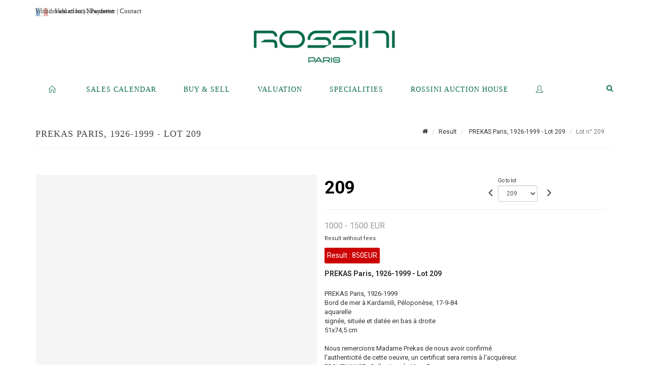

--- FILE ---
content_type: text/html;charset=UTF-8
request_url: https://www.rossini.fr/en/lot/103855/11645065
body_size: 76435
content:
<!doctype html>
<html lang="en" class="no-js">
<head>
    <meta http-equiv="Content-Type" content="text/html; charset=UTF-8">
    <meta http-equiv="X-UA-Compatible" content="IE=edge,chrome=1">
    <title> PREKAS Paris, 1926-1999 - Lot 209 </title>
    
    
        



    

     
         
         <meta property="og:title" content="PREKAS Paris, 1926-1999 - Lot 209">
     
    
        <meta name="description" content="Toutes les informations sur le lot PREKAS Paris, 1926-1999
Bord de mer à Kardamili,... - Lot 209 - Rossini"/>
		<meta property="og:description" content="Toutes les informations sur le lot PREKAS Paris, 1926-1999
Bord de mer à Kardamili,... - Lot 209 - Rossini">
    
	
		<meta name="keywords" content="">
	




<meta name="language" content="fr">


<!-- HREF LANG -->


	
		<link rel="alternate" hreflang="en"
			  href="https://www.rossini.fr/en/lot/103855/11645065" />

	
		<link rel="canonical" href="https://www.rossini.fr/lot/103855/11645065" />
	
		<link rel="alternate" hreflang="fr"
			  href="https://www.rossini.fr/lot/103855/11645065" />




<meta name="viewport" content="width=device-width, initial-scale=1, maximum-scale=1"/>
<meta name="author" content="Rossini">
<meta name="identifier-url" content="">
<meta name="layout" content="main"/>
<meta property="og:site_name" content="Rossini">
<meta property="og:locale" content="en">
<meta property="og:url" content="https://www.rossini.fr/en/lot/103855/11645065"/>
<meta property="og:image" content="https://medias-static-sitescp.zonesecure.org/sitegenerique/62/logos/logo-0820250915131855.png"/>
<link rel="shortcut icon" href="https://medias-static-sitescp.zonesecure.org/sitegenerique/62/logos/logo-09-_1_20260107154903.ico" type="image/x-icon">
<link rel="icon" href="https://medias-static-sitescp.zonesecure.org/sitegenerique/62/logos/logo-09-_1_20260107154903.ico" />

<!-- GoogleFonts    ============================================= -->
<link href="https://fonts.googleapis.com/css?family=Roboto:" rel="stylesheet"><link href="https://fonts.googleapis.com/css?family=Roboto:700" rel="stylesheet">
<!-- Stylesheets    ============================================= -->

<link rel="stylesheet" href="/assets/bootstrap-2702cc3efe0973add8272e0853ab03a3.css"/>
<link rel="stylesheet" href="/assets/font-awesome/css/font-awesome.min-84f0e98c247f3592f710ccde278d799c.css"/>
<link rel="stylesheet" href="/assets/style-6f91c0476104ee16f6fea9387a0decc9.css"/>
<link rel="stylesheet" href="/assets/font-icons-2145a7dee7ed7e44ae2f1897272842b8.css"/>
<link rel="stylesheet" href="/assets/icomoon-36189714d365d3d2ad41c87302fc4927.css"/>
<link rel="stylesheet" href="/assets/animate-ca9c031f7663c9e52b815d368f541c0e.css"/>
<link rel="stylesheet" href="/assets/magnific-popup-bd76b2742b05e58017f0fe452a612c2c.css"/>
<link rel="stylesheet" href="/assets/responsive-8fa874eb92fb7932dfb539001ee06bdd.css"/>


<!-- REVOLUTION SLIDER	============================================= -->
<link rel="stylesheet" href="https://cdn.drouot.com/assets?name=revolution_slider/css/layers.css">
<link rel="stylesheet" href="https://cdn.drouot.com/assets?name=revolution_slider/css/settings.css">
<link rel="stylesheet" href="https://cdn.drouot.com/assets?name=revolution_slider/css/navigation.css">


<link rel="stylesheet" href="/assets/jquery_toast/jquery.toast-45c7a0d117e54c9e9a29b32ba06784a8.css"/>
<link rel="stylesheet" href="/assets/cp-088cf35f8f3474c63d77b7860a79b0ee.css"/>
<script type="text/javascript" src="https://cdn.drouot.com/assets?name=cpg/jquery-743584baf8fc09dcd82ba03b2c8d990e.js"></script>

<!--[if lt IE 9]>
    <script src="http://css3-mediaqueries-js.googlecode.com/svn/trunk/css3-mediaqueries.js"></script>
<![endif]-->

<!-- CAROUSEL	============================================= -->
<script type="text/javascript" src="/assets/include/carousel-plugin/owl.carousel.min-58f126a356f7a1eb5ef4de741979f957.js" ></script>

<style type="text/css">
.openseadragon { background-color: #ffffff; border: 1px solid #ffffff; color: #333333; height: 600px; width: 400px; }
/* ******************************** GENERAL OPTIONS ******************************** */
.cpgen-container{
width:100%;margin-left:auto;margin-right:auto;padding-left : 0px ; padding-top : 0px ;padding-right : 0px ; padding-bottom : 0px ;}

/* ******************************** TYPOGRAPHY ******************************** */

    /*  BODY ============== */
    body {color : #333333;text-transform: none;font-family: Roboto, Arial, Helvetica, sans-serif ;/*font-style : ;font-weight : ;*/font-size : 14px;letter-spacing : 0px;}
    body a:link {color : #333333;}
    body a:visited {color : #333333;}
    body a:hover {color : #333333;}

    /*  NAV ============== */
    nav {color : #05694B;text-transform: uppercase;font-family: Georgia, serif, Arial, Helvetica, sans-serif ;/*font-style : ;font-weight : ;*/font-size : 14px;letter-spacing : 0px;}
    nav a:link {color : #05694B;}
    nav a:visited {color : #05694B;}
    nav a:hover {color : #000000;}

    /*  FOOTER ============== */
    footer {color : #ffffff;text-transform: none;font-family: Roboto, Arial, Helvetica, sans-serif ;/*font-style : ;font-weight : ;*/font-size : 14px;letter-spacing : 0px;}
    footer a:link {color : #ffffff;}
    footer a:visited {color : #ffffff;}
    footer a:hover {color : #ffffff;}

    /*  H1 ============== */
    h1 {color : #05694B;text-transform: uppercase;font-family: Georgia, serif, Arial, Helvetica, sans-serif ;/*font-style : ;font-weight : ;*/font-size : 23px;letter-spacing : 0px;}
    h1 a:link {color : #05694B;}
    h1 a:visited {color : #05694B;}
    h1 a:hover {color : #05694B;}

    /*  H2 ============== */
    h2 {color : #05694B;text-transform: none;font-family: Roboto, Arial, Helvetica, sans-serif ;/*font-style : ;font-weight : ;*/font-size : 15px;letter-spacing : 0px;}
    h2 a:link {color : #05694B;}
    h2 a:visited {color : #05694B;}
    h2 a:hover {color : #05694B;}

    /*  H3 ============== */
    h3 {color : #05694B;text-transform: none;font-family: Roboto, Arial, Helvetica, sans-serif ;/*font-style : ;font-weight : ;*/font-size : 16px;letter-spacing : 0px;}
    h3 a:link {color : #05694B;}
    h3 a:visited {color : #05694B;}
    h3 a:hover {color : #05694B;}

    /*  H4 ============== */
    h4 {color : #05694B;text-transform: none;font-family: Roboto, Arial, Helvetica, sans-serif ;/*font-style : ;font-weight : ;*/font-size : 15px;letter-spacing : 0px;}
    h4 a:link {color : #05694B;}
    h4 a:visited {color : #05694B;}
    h4 a:hover {color : #05694B;}

    /*  H5 ============== */
    h5 {color : #05694B;text-transform: none;font-family: Roboto, Arial, Helvetica, sans-serif ;/*font-style : ;font-weight : ;*/font-size : 14px;letter-spacing : 0px;}
    h5 a:link {color : #05694B;}
    h5 a:visited {color : #05694B;}
    h5 a:hover {color : #05694B;}

    /*  H6 ============== */
    h6 {color : #05694B;text-transform: none;font-family: Roboto, Arial, Helvetica, sans-serif ;/*font-style : ;font-weight : ;*/font-size : 14px;letter-spacing : 0px;}
    h6 a:link {color : #05694B;}
    h6 a:visited {color : #05694B;}
    h6 a:hover {color : #05694B;}


/* ******************************** LOGO ******************************** */
#cpgenlogo{margin-left : px ;margin-top : px ;margin-right : px ;margin-bottom : px ; float: left;}

/* ******************************** HEADER ******************************** */

.cpgen-header {padding-left : 0px ;padding-top : 0px ;
padding-right : 0px ;padding-bottom : 20px ;margin-left : 0px ;margin-top : 0px ;margin-right : 0px ;margin-bottom : 0px ;background-color : #ffffff ;border-top: 0px solid #ffffff;border-bottom: 0px solid #ffffff;}


/* ******************************** MENU ******************************** */
#cpgen-menu {background-color : #ffffff;}
#header.sticky-header #primary-menu ul li {padding-left : 0px ;padding-top : 0px ;padding-right : 0px ;padding-bottom : 20px;}
#cpgen-menu li:hover{background:#ffffff;}
#primary-menu {font-weight: normal !important;background-color : #ffffff;float:left;}
#header.sticky-header:not(.static-sticky) #primary-menu > ul > li > a {line-height:40px;}
#header.sticky-header #header-wrap{height: 40px;background-color : #ffffff;color : #477380 ;}
#header.sticky-header #header-wrap img{max-height:40px;}
#primary-menu , #primary-menu.style-2 {height: 40px;}
#primary-menu.style-2 > div > ul > li > a{height: 40px;}
.device-sm #header.sticky-style-2 #header-wrap, .device-xs #header.sticky-style-2 #header-wrap, .device-xxs #header.sticky-style-2 #header-wrap{background-color : #ffffff;}
#header.sticky-style-2 #header-wrap, #header.sticky-style-3 #header-wrap, #primary-menu.style-2 > div > ul > li > a {height:40px;line-height:40px}
#primary-menu.style-2 ul ul, #primary-menu.style-2 ul li .mega-menu-content{top:40px}

#primary-menu-trigger {background-color:#ffffff !important;}
#primary-menu-trigger .icon-reorder{color:#05694B !important;}
#header.transparent-header.full-header #primary-menu > ul { border-right-color: rgba(0,0,0,0.1); }
#primary-menu ul {list-style: none;	height:40px;	margin: 0;}
#primary-menu > ul {float: left; }
#primary-menu ul li.mega-menu { position: inherit; }
#primary-menu ul li:first-child { margin-left: 0; }
#primary-menu ul li a {padding-left : 26px ;padding-top : 3px ;padding-right : 26px;padding-bottom : 3px ; height: 40px;line-height: 40px;}
#primary-menu ul li .mega-menu-content {background-color: #ffffff;	border-top: 2px solid #ffffff;}
#primary-menu ul ul{background-color: #ffffff; width:250px;display: none;}
#primary-menu ul ul a {	color: #05694B !important;}
#primary-menu ul ul li:hover > a {background-color: #ffffff !important;color: #05694B!important;}
#primary-menu .dropdown hr{color : #ffffff;}
#primary-menu .container #top-search form input{color: #05694B!important;}
#primary-menu .container #top-search form input::placeholder {color:#05694B!important;}

/* ******************************** BACKGROUND ******************************** */
body{background-color:#ffffff;background-image: ;background-repeat: ;}


/* ******************************** FOOTER ******************************** */
#footer{padding-left : 0px ;padding-top : 35px ;padding-right : 0px ;padding-bottom : 0px ;margin-left : 0px ;margin-top : 0px ;margin-right : 0px ;margin-bottom : 0px ;border-top: 1px solid #05694B;border-bottom: 0px solid #05694B ;background : #05694b;color : #ffffff ; }
#footer a{#ffffff ;}



/* ******************************** SOCIAL ******************************** */
.cpgen-header .cpgen-social {font-size:1000;color:#000000;}
.cpgen-footer .cpgen-social {font-size:10;color:#000000;}

#primary-menu ul li .mega-menu-content  {width: 100% !important; }
</style>
<link rel="stylesheet" href="https://medias-static-sitescp.zonesecure.org/sitegenerique/62/css/cssFile20260108100643.css" type="text/css" />

<script type="text/javascript" src="https://cdn.drouot.com/assets?name=cpg/cookiechoices-abc20e1381d834f5f6bf5378262b9b5c.js"></script>
<script>
    window.dataLayer = window.dataLayer || [];
    function gtag(){dataLayer.push(arguments);}

    gtag('consent', 'default', {
        'ad_storage': 'denied',
        'ad_user_data': 'denied',
        'ad_personalization': 'denied',
        'analytics_storage': 'denied'
    });
</script>

    <!-- Google tag (gtag.js) -->
        <script async src="https://www.googletagmanager.com/gtag/js?id=G-M2VJ74SB5S"></script>
        <script>
            if (!isTrackingActivated()) {
                window['ga-disable-G-M2VJ74SB5S'] = true;
            } else {
                gtag('js', new Date());
                gtag('config', 'G-M2VJ74SB5S');
                updateGtagConsent('granted');
            }
        </script>
    <!-- End Google tag (gtag.js) -->




    <link rel="stylesheet" href="https://cdnjs.cloudflare.com/ajax/libs/font-awesome/6.5.0/css/all.min.css">


    
    <script src="https://cdn.jsdelivr.net/npm/vanilla-lazyload@17.1.2/dist/lazyload.min.js"></script>

</head>
<body class="en">



<div class="cpgen-container">
    
    <div class="cpgen-header">
        
            <div id="top-bar">
    <div class="container clearfix">
        <div class="col_half nobottommargin flags">
            <div class="top-links">
                
    

    
        <a href="/lot/103855/11645065" class="languefr">
            <img src="/assets/flags/fr-bcf33ecee56e3e2424fa4daf4b1d2011.png" />
        </a>
    


                <a href="/en/online-valuation" target="_blank">Valuation</a> | <a href="/en/newsletter" target="_blank">Newsletter</a> | <a href="/en/find-us" target="_blank">Contact</a>
            </div>
        </div>

        <div class="col_half fright  nobottommargin social">
            <div id="top-social">
                <ul>
    

    

    

    

    

        

            <li><a target="_blank"
                   href="https://www.instagram.com/rossini_auction/?hl=fr"
                   class="si-instagram"><span class="ts-icon"><i class="icon-instagram"></i>
                </span><span class="ts-text">instagram</span></a></li>

        
    

    

    

    

        

            <li><a target="_blank"
                   href="https://www.facebook.com/RossiniMaisonDeVentesAuxEncheres/"
                   class="si-facebook"><span class="ts-icon"><i class="icon-facebook"></i>
                </span><span class="ts-text">facebook</span></a></li>

        
    

    

    

</ul>
            </div>
        </div>
    </div>
</div>
<header id="header" class="header6 sticky-style-2">
    <div class="container clearfix">
        <div id="primary-menu-trigger"><i class="icon-reorder"></i></div>
        <div id="cpgenlogo">
            <!-- Logo  ============================================= -->
            <div id="logo">
                <a href="/en/home"
                   class="standard-logo"
                   data-dark-logo="https://medias-static-sitescp.zonesecure.org/sitegenerique/62/logos/logo-0820250915131855.png">
                    <img style=""
                         src="https://medias-static-sitescp.zonesecure.org/sitegenerique/62/logos/logo-0820250915131855.png"
                         alt="Rossini">
                </a>
                <a href="/en/home"
                   class="retina-logo"
                   data-dark-logo="https://medias-static-sitescp.zonesecure.org/sitegenerique/62/logos/logo-0820250915131855.png"><img src="https://medias-static-sitescp.zonesecure.org/sitegenerique/62/logos/logo-0820250915131855.png" alt="Rossini"></a>
            </div>
            <!-- #logo end -->
        </div>
        <div class="texteHeader">
            <a href="/en/withdraw-an-item" target="_blank">Withdrawal of lots</a> | <a href="/en/online-payement" target="_blank">Payment</a>
        </div>
    </div>
    <div id="cpgen-menu">
        <div id="header-wrap"
             class="container">
            <nav id="primary-menu" class="style-2">
    <div class="container clearfix">
        <ul>

    <li>
        
            <a href="/en/home" >
                <div>
                    <i class='icon-line2-home'></i>
                </div>
            </a>
        
        
    </li>

    <li>
        
            <a href="#" >
                <div>
                    Sales calendar
                </div>
            </a>
        
        
            <ul>
                

    <li>
        
            <a href="/en/upcoming-sales" >
                <div>
                    Upcoming sales 
                </div>
            </a>
        
        
    </li>

    <li>
        
            <a href="/en/past-auctions" >
                <div>
                    Results
                </div>
            </a>
        
        
    </li>

            </ul>
        
    </li>

    <li>
        
            <a href="#" >
                <div>
                    Buy & Sell
                </div>
            </a>
        
        
            <ul>
                

    <li>
        
            <a href="/en/services" >
                <div>
                    Services
                </div>
            </a>
        
        
    </li>

    <li>
        
            <a href="/en/sell" >
                <div>
                    Selling at Rossini
                </div>
            </a>
        
        
    </li>

    <li>
        
            <a href="/en/online-payement" >
                <div>
                    Online payement
                </div>
            </a>
        
        
    </li>

    <li>
        
            <a href="/en/online-deposit" >
                <div>
                    Online deposit
                </div>
            </a>
        
        
    </li>

            </ul>
        
    </li>

    <li>
        
            <a href="#" >
                <div>
                    Valuation
                </div>
            </a>
        
        
            <ul>
                

    <li>
        
            <a href="/en/online-valuation" >
                <div>
                    Online Valuations
                </div>
            </a>
        
        
    </li>

    <li>
        
            <a href="#" >
                <div>
                    Valuations in regions
                </div>
            </a>
        
        
            <ul>
                

    <li>
        
            <a href="/en/valuation-auvergne-rhone-alpes" >
                <div>
                    Auvergne-Rhône-Alpes
                </div>
            </a>
        
        
    </li>

    <li>
        
            <a href="/en/valuation-bourgogne-franche-Comte" >
                <div>
                    Bourgogne-Franche-Comté
                </div>
            </a>
        
        
    </li>

    <li>
        
            <a href="/en/valuation-bretagne" >
                <div>
                    Bretagne
                </div>
            </a>
        
        
    </li>

    <li>
        
            <a href="/en/valuation-centre-val-de-loire" >
                <div>
                    Centre-Val de Loire
                </div>
            </a>
        
        
    </li>

    <li>
        
            <a href="/en/valuation-corse" >
                <div>
                    Corse
                </div>
            </a>
        
        
    </li>

    <li>
        
            <a href="/en/valuation-grand-est" >
                <div>
                    Grand Est
                </div>
            </a>
        
        
    </li>

    <li>
        
            <a href="/en/valuation-ile-de-france" >
                <div>
                    Île-de-France
                </div>
            </a>
        
        
    </li>

    <li>
        
            <a href="/en/valuation-normandie" >
                <div>
                    Normandie
                </div>
            </a>
        
        
    </li>

    <li>
        
            <a href="/en/valuation-nouvelle-aquitaine" >
                <div>
                    Nouvelle-Aquitaine
                </div>
            </a>
        
        
    </li>

    <li>
        
            <a href="/en/valuation-occitanie" >
                <div>
                    Occitanie
                </div>
            </a>
        
        
    </li>

    <li>
        
            <a href="/en/valuation-pays-de-la-loire" >
                <div>
                    Pays de la Loire
                </div>
            </a>
        
        
    </li>

    <li>
        
            <a href="/en/valuation-provence-cote-azur" >
                <div>
                    Provence-Alpes-Côte d'Azur
                </div>
            </a>
        
        
    </li>

    <li>
        
            <a href="/en/valuation-abroad" >
                <div>
                    Abroad
                </div>
            </a>
        
        
    </li>

            </ul>
        
    </li>

            </ul>
        
    </li>

    <li>
        
            <a href="/en/specialities" >
                <div>
                    Specialities
                </div>
            </a>
        
        
    </li>

    <li>
        
            <a href="#" >
                <div>
                    Rossini auction house
                </div>
            </a>
        
        
            <ul>
                

    <li>
        
            <a href="/en/about-us" >
                <div>
                    About us
                </div>
            </a>
        
        
    </li>

    <li>
        
            <a href="/en/team" >
                <div>
                    Rossini team
                </div>
            </a>
        
        
    </li>

    <li>
        
            <a href="/en/find-us" >
                <div>
                    Contact
                </div>
            </a>
        
        
    </li>

    <li>
        
            <a href="/en/sale-room" >
                <div>
                    Sales room
                </div>
            </a>
        
        
    </li>

    <li>
        
            <a href="/en/withdraw-an-item" >
                <div>
                    To withdraw an item
                </div>
            </a>
        
        
    </li>

    <li>
        
            <a href="/en/newsletter" >
                <div>
                    Newsletter
                </div>
            </a>
        
        
    </li>

    <li>
        
            <a href="/en.news" >
                <div>
                    Our news 
                </div>
            </a>
        
        
    </li>

            </ul>
        
    </li>

    <li>
        
            <a href="https://int.rossini.fr/membre/login" target='_blank'>
                <div>
                    <i class='icon-line2-user'></i>
                </div>
            </a>
        
        
    </li>
</ul>
            
<div id="top-cart">
    <a href="#" id="top-cart-trigger">
        <i class="icon-legal"></i>
    </a>
    <div class="top-cart-content" id="top-cart-content">
        <div class="top-cart-title">
            <p>Absentee bids </p>
        </div>
        <div class="top-cart-items" id="top-cart-items">
            <template id="cart-item-list">
                <div class="top-cart-item clearfix">
                    <div class="top-cart-item-desc">
                        <a href="/null/null"></a>
                        <span class="top-cart-item-price"></span>
                        <span class="top-cart-item-price"></span>
                    </div>
                </div>
            </template>
        </div>
    </div>
</div><!-- #top-cart end -->

<script type="text/javascript">
    function getQueryVariable(variable) {
        let query = window.location.search.substring(1);
        let vars = query.split('&');
        for (let i = 0; i < vars.length; i++) {
            let pair = vars[i].split("=");
            if (pair[0] === variable) {return pair[1];}
        }
        return false;
    }
    $(document).ready(function() {
        panierSize = 0;
        if (window.localStorage.getItem("panier") !== null && window.localStorage.getItem("panier") !== '') {
            panier = getPanier();
            panierSize = Object.keys(panier.lots).length;
        }
        if (window.location.search.indexOf("okLots") !== -1) {
            let lotIds = getQueryVariable("okLots").split(",");
            for (let i in lotIds) {
                deleteOrdre(lotIds[i]);
            }
            panierSize = Object.keys(panier.lots).length;
        }
        if (panierSize > 0) {
            $.toast({
                icon: 'info',
                text : "<p class=''>Don't forget to definitively validate your absentee bids in your <a href='/ordre'>cart</a>.</p>",
                allowToastClose: true,
                showHideTransition : 'slide',  // It can be plain, fade or slide
                hideAfter : false,             // `false` to make it sticky or time in miliseconds to hide after
                stack : 2,                     // `false` to show one stack at a time count showing the number of toasts that can be shown at once
                textAlign : 'left',            // Alignment of text i.e. left, right, center
                position : 'top-right'       // bottom-left or bottom-right or bottom-center or top-left or top-right or top-center or mid-center or an object representing the left, right, top, bottom values to position the toast on page
            })
            Object.keys(panier.lots).forEach(function (lotId) {
                let t = document.querySelector('#cart-item-list');
                let a = t.content.querySelectorAll("a");
                a[0].textContent = "lot n° "+panier.lots[lotId].n;
                let s = t.content.querySelectorAll("span");
                s[0].textContent = panier.lots[lotId].d;
                if (panier.lots[lotId].m === -1) {
                    s[1].textContent = 'Phone bid';
                } else {
                    s[1].textContent = panier.lots[lotId].m + ' ' + panier.lots[lotId].c;
                }

                let x = document.getElementById("top-cart-items");
                let clone = document.importNode(t.content, true);
                x.appendChild(clone)
            })

            let panierSizeSpan = document.createElement("span");
            panierSizeSpan.textContent = window.panierSize.toString();
            document.getElementById("top-cart-trigger").appendChild(panierSizeSpan);

            let btnPanier = document.createElement("a");
            btnPanier.rel = "nofollow";
            btnPanier.className = "button button-3d button-small nomargin fright";
            btnPanier.textContent = 'Send absentee bid';
            btnPanier.href = '/null/null';
            let btnPanierDiv = document.createElement("div");
            btnPanierDiv.className = "top-cart-action clearfix";
            btnPanierDiv.appendChild(btnPanier);

            document.getElementById("top-cart-content").appendChild(btnPanierDiv);
        } else {
            let panierList = document.createElement("p");
            panierList.textContent = "Your absentee bids list is empty, browse the catalogs to add lots to your list.";
            document.getElementById("top-cart-items").appendChild(panierList);
        }

    });
</script>

            
                <div id="top-search">
                    <a href="#" id="top-search-trigger"><i class="icon-search3"></i><i class="icon-line-cross"></i></a>
                    <form action="/en/search" method="get">
                        <input type="text" name="query" class="form-control" value="" placeholder="Search an item, an artist">
                        <input type="submit" class="loupe" id="AccueilBtChercher" value="">
                    </form>
                </div>
            
    </div>
</nav>
        </div>
    </div>
</header>

        
    </div>

    <div class="container">
        
        
            <div class="clear"></div>

<div class="basic layoutsPage">
    <div class="layoutsExemple col-md-12">
        
<section id="page-title" class="page-title-mini page-title-nobg">
    <div class="clearfix">
        <h1>
            PREKAS Paris, 1926-1999 - Lot 209
        </h1>
        <ol class="breadcrumb">
            <li><a href='/'>
                <icon class='icon-home2'></icon>
            </a></li>
            <li><a href='/resultats'>Result</a>
            </li>
            <li><a href="/en/catalog/103855-vente-tableaux-et-sculptures-modernes-and-contemporains">
                PREKAS Paris, 1926-1999 - Lot 209
            </a></li>
            <li class="active">Lot n° 209&nbsp;</li>
        </ol>
    </div>
</section>
<section id="content">
    <div class="detailLot content-wrap Vente103855 Etude162 Etude2">
            <div class="single-product">
                <div class="product">
                    <div class="col-xs-12 col-md-6 product-img noPaddingLeft">
                        
                            
<script type="text/javascript" src="https://cdn.drouot.com/assets?name=openseadragon/openseadragon.min.js"></script>
<div class="col-xs-12 padding0">
    <div id="zoomImage" class="openseadragon">
        <div id="toolbarDiv"></div>
        
        <script type="text/javascript">
            var viewer = OpenSeadragon({
                        id:            "zoomImage",
                        prefixUrl:     "https://cdn.drouot.com/assets?name=openseadragon/images/",
                        showNavigator:  true,
                        toolbar:       "toolbarDiv",
                        nextButton:     "next",
                        previousButton: "previous",
                        autoHideControls: false,
                        maxZoomPixelRatio: 3,
                        minZoomPixelRatio: 0.5,
                        navigatorSizeRatio: 0.12,
                        controlsFadeDelay: 0,
                        controlsFadeLength: 500,
                        showReferenceStrip: false,
                        animationTime: 0.8,
                        imageSmoothingEnabled: true,
                    });
                    $(document).ready(function() {
//                        setTimeout( function(){
//                                   innerHTML2 = $(".intercom-launcher-discovery-frame").contents().find("html").html();
//                                   innerHTML = $('.intercom-launcher-frame').contents().find("html").html();
//                                   innerHTML3 = $("#intercom-frame").contents().find("html").html();
//                               }, 3000);
                        var tiles = [
                            
                            {
                                tileSource : {
                                    type: 'image',
                                    url:  'https://cdn.drouot.com/d/image/lot?size=fullHD&path=62/103855/209.jpg',
                                    crossOriginPolicy: 'Anonymous',
                                    ajaxWithCredentials: false,
                                },
                            },
                            
                        ];
                        var tile = 0;
                        var length = tiles.length - 2;
                        viewer.addTiledImage(tiles[0]); //init sur la première image
                        $(".thumbPreview").click(function() { //quand on clique ça change l'image
                            tile = parseInt($(this).data("thumb-index"));
                            viewer.close();
                            viewer.addTiledImage(tiles[parseInt($(this).data("thumb-index"))]);
                        });
                        var container = $('div.image-container');
                        $("#next").click(function() {
                            if (tile <= length) {
                                tile++;
                            } else {
                                tile = 0;
                            }
                            viewer.close();
                            viewer.addTiledImage(tiles[tile]);
                            scrollTo=$("#thumbImage-"+tile);
                            container.animate({
                                scrollTop: scrollTo.offset().top - container.offset().top + container.scrollTop()
                            })
                        });
                        $("#previous").click(function() {
                            if (tile === 0) {
                                tile = length + 1;
                            } else {
                                tile--;
                            }
                            viewer.close();
                            viewer.addTiledImage(tiles[tile]);
                            scrollTo=$("#thumbImage-"+tile);
                            container.animate({
                                scrollTop: scrollTo.offset().top - container.offset().top + container.scrollTop()
                            })
                        });
        });

    </script>
        <noscript>
            
                
                <img src="https://cdn.drouot.com/d/image/lot?size=phare&path=62/103855/209.jpg" alt="PREKAS Paris, 1926-1999
Bord de mer &agrave; Kardamili, P&eacute;lopon&egrave;se, 17-9-84
aquarelle
sign&eacute;e,..."/>
            
        </noscript>
    </div>
</div>

<div class="clear"></div>
<div class="col-xs-12 noPaddingLeft thumbBlocmaster">
    
</div>
                        
                    </div>

                    <div class="col-xs-12 col-md-6 product-desc">
                        <div class="fiche_numero_lot">
                            <span class="fiche_lot_label">Lot</span> <span class="fiche_lot_labelnum">n°</span> <span class="fiche_lot_num">209</span>
                        </div>
                        <div class="col-md-5 padding0 floatRight">
                            
<div class="lot_navigation">
    <div class="lot_prec_suiv">
        <span class="lot_precedent col-xs-1 padding0" onclick="javascript:jQuery('#preview-form').submit()">
            
                <form id="preview-form" method="post" action="/action/goToLot?id=11645064" style="display: inline-block;margin-top: 7px;">
                    <input type="hidden" name="cpId" value="62"/>
                    <input type="hidden" name="venteId" value="103855"/>
                    <input type="hidden" name="newLang" value="en"/>
                    <i class="icon-angle-left" style="font-size:24px;cursor:pointer;"></i>
                </form>
            
        </span>
        <span class="lot_combo col-xs-6 col-md-5 padding0 alignCenter">
            <span class="info_cache font10 alignCenter">Go to lot</span>
            <form id="combo-form" class="form-group"
                  action="/action/goToLot"
                  method="post"
                  style="display: inline-block;">
                <input type="hidden" name="cpId" value="62"/>
                <input type="hidden" name="venteId" value="103855"/>
                <input type="hidden" name="newLang" value="en"/>
                <select id="combo-num" class="form-control" name="id" style="height:32px; width:auto; font-size: 12px; min-width:75px; " onchange="this.form.submit()" >
<option value="11644850" >1</option>
<option value="11644851" >2</option>
<option value="11644852" >3</option>
<option value="11644853" >4</option>
<option value="11644854" >5</option>
<option value="11644855" >6</option>
<option value="11644856" >7</option>
<option value="11644857" >8</option>
<option value="11644858" >9</option>
<option value="11644859" >10</option>
<option value="11644860" >11</option>
<option value="11644861" >12</option>
<option value="11644862" >13</option>
<option value="11644863" >14</option>
<option value="11644864" >15</option>
<option value="11644865" >16</option>
<option value="11644866" >17</option>
<option value="11644867" >18</option>
<option value="11644868" >19</option>
<option value="11644869" >20</option>
<option value="11644870" >21</option>
<option value="11644871" >22</option>
<option value="11644872" >23</option>
<option value="11644873" >24</option>
<option value="11644874" >25</option>
<option value="11644875" >26</option>
<option value="11644876" >27</option>
<option value="11644877" >28</option>
<option value="11644878" >29</option>
<option value="11644880" >30-B</option>
<option value="11644879" >30</option>
<option value="11644881" >31</option>
<option value="11644882" >32</option>
<option value="11644883" >33</option>
<option value="11644884" >34</option>
<option value="11644885" >35</option>
<option value="11644886" >36</option>
<option value="11644887" >37</option>
<option value="11644888" >38</option>
<option value="11644889" >39</option>
<option value="11644890" >40</option>
<option value="11644891" >41</option>
<option value="11644892" >42</option>
<option value="11644893" >43</option>
<option value="11644894" >44</option>
<option value="11644895" >45</option>
<option value="11644896" >46</option>
<option value="11644897" >46-B</option>
<option value="11644898" >47</option>
<option value="11652875" >47-B</option>
<option value="11644899" >48</option>
<option value="11644900" >49</option>
<option value="11644901" >50</option>
<option value="11644902" >51</option>
<option value="11644903" >52</option>
<option value="11644904" >53</option>
<option value="11644905" >54</option>
<option value="11644906" >55</option>
<option value="11644907" >56</option>
<option value="11644908" >57</option>
<option value="11644909" >58</option>
<option value="11644910" >59</option>
<option value="11644911" >60</option>
<option value="11644912" >61</option>
<option value="11644913" >62</option>
<option value="11644914" >63</option>
<option value="11644915" >64</option>
<option value="11644916" >65</option>
<option value="11644917" >66</option>
<option value="11644918" >67</option>
<option value="11644920" >68</option>
<option value="11644921" >69</option>
<option value="11644922" >70</option>
<option value="11644923" >71</option>
<option value="11644924" >71-B</option>
<option value="11644925" >72</option>
<option value="11644926" >73</option>
<option value="11644927" >74</option>
<option value="11644928" >75</option>
<option value="11644929" >76</option>
<option value="11644930" >77</option>
<option value="11644931" >78</option>
<option value="11644932" >79</option>
<option value="11644933" >80</option>
<option value="11644934" >81</option>
<option value="11644935" >82</option>
<option value="11644936" >83</option>
<option value="11644937" >84</option>
<option value="11644938" >85</option>
<option value="11644939" >86</option>
<option value="11644940" >87</option>
<option value="11644941" >88</option>
<option value="11644942" >89</option>
<option value="11644943" >90</option>
<option value="11644944" >91</option>
<option value="11644945" >92</option>
<option value="11644946" >93</option>
<option value="11644947" >94</option>
<option value="11644948" >95</option>
<option value="11644949" >96</option>
<option value="11644950" >97</option>
<option value="11644951" >98</option>
<option value="11644952" >99</option>
<option value="11644953" >100</option>
<option value="11644954" >101</option>
<option value="11644955" >102</option>
<option value="11644956" >103</option>
<option value="11644957" >104</option>
<option value="11644958" >105</option>
<option value="11644959" >106</option>
<option value="11644960" >107</option>
<option value="11644961" >108</option>
<option value="11644962" >109</option>
<option value="11644963" >110</option>
<option value="11644964" >111</option>
<option value="11644965" >111-B</option>
<option value="11644966" >112</option>
<option value="11644967" >113</option>
<option value="11644968" >114</option>
<option value="11644969" >115</option>
<option value="11644970" >116</option>
<option value="11644971" >117</option>
<option value="11644972" >117-B</option>
<option value="11644973" >118</option>
<option value="11644974" >119</option>
<option value="11644975" >119-B</option>
<option value="11644977" >120-B</option>
<option value="11644976" >120</option>
<option value="11644978" >121</option>
<option value="11644979" >122</option>
<option value="11644980" >123</option>
<option value="11644981" >124</option>
<option value="11644982" >125</option>
<option value="11644983" >126</option>
<option value="11644984" >127</option>
<option value="11644985" >128</option>
<option value="11644986" >129</option>
<option value="11644987" >130</option>
<option value="11644988" >131</option>
<option value="11644989" >132</option>
<option value="11644990" >133</option>
<option value="11644991" >134</option>
<option value="11644992" >135</option>
<option value="11644993" >136</option>
<option value="11644994" >137</option>
<option value="11644995" >138</option>
<option value="11644996" >139</option>
<option value="11644997" >140</option>
<option value="11644998" >141</option>
<option value="11644999" >142</option>
<option value="11645000" >143</option>
<option value="11645001" >144</option>
<option value="11652876" >145-B</option>
<option value="11645002" >145</option>
<option value="11645003" >146</option>
<option value="11645004" >147</option>
<option value="11645005" >148</option>
<option value="11645006" >149</option>
<option value="11645007" >150</option>
<option value="11645008" >151</option>
<option value="11645009" >152</option>
<option value="11645010" >153</option>
<option value="11645011" >154</option>
<option value="11645012" >155</option>
<option value="11645013" >156</option>
<option value="11645014" >157</option>
<option value="11645015" >158</option>
<option value="11645016" >159</option>
<option value="11645017" >160</option>
<option value="11645018" >161</option>
<option value="11645019" >162</option>
<option value="11645020" >163</option>
<option value="11645021" >164</option>
<option value="11645022" >165</option>
<option value="11645023" >166</option>
<option value="11645024" >167</option>
<option value="11645025" >168</option>
<option value="11645026" >169</option>
<option value="11645027" >170</option>
<option value="11645028" >171</option>
<option value="11645029" >172</option>
<option value="11645030" >173</option>
<option value="11645031" >174</option>
<option value="11645032" >175</option>
<option value="11645033" >176</option>
<option value="11645034" >177</option>
<option value="11645035" >178</option>
<option value="11645036" >179</option>
<option value="11645037" >180</option>
<option value="11645038" >181</option>
<option value="11645039" >182</option>
<option value="11645040" >183</option>
<option value="11645041" >184</option>
<option value="11645042" >185</option>
<option value="11645043" >186</option>
<option value="11645044" >187</option>
<option value="11645045" >188</option>
<option value="11645046" >189</option>
<option value="11645047" >190</option>
<option value="11645048" >191</option>
<option value="11645049" >192</option>
<option value="11645050" >193</option>
<option value="11645051" >194</option>
<option value="11645052" >195</option>
<option value="11645053" >196</option>
<option value="11645054" >197</option>
<option value="11645055" >198</option>
<option value="11645056" >199</option>
<option value="11646341" >200</option>
<option value="11645057" >201</option>
<option value="11645058" >202</option>
<option value="11645059" >203</option>
<option value="11645060" >204</option>
<option value="11645061" >205</option>
<option value="11645062" >206</option>
<option value="11645063" >207</option>
<option value="11645064" >208</option>
<option value="11645065" selected="selected" >209</option>
<option value="11645066" >210</option>
<option value="11645067" >211</option>
<option value="11645068" >212</option>
<option value="11645069" >213</option>
<option value="11645070" >214</option>
<option value="11645071" >215</option>
<option value="11645072" >216</option>
<option value="11645073" >217</option>
<option value="11645074" >218</option>
<option value="11645075" >219</option>
<option value="11645076" >220</option>
<option value="11659776" >220-B</option>
<option value="11645077" >221</option>
<option value="11645078" >222</option>
<option value="11645079" >223</option>
<option value="11645080" >224</option>
<option value="11645081" >225</option>
<option value="11645082" >226</option>
<option value="11645083" >227</option>
<option value="11645084" >228</option>
<option value="11645085" >229</option>
<option value="11645086" >230</option>
<option value="11645087" >231</option>
<option value="11645088" >232</option>
<option value="11645089" >233</option>
<option value="11645090" >234</option>
<option value="11645091" >235</option>
<option value="11645092" >236</option>
<option value="11645093" >237</option>
<option value="11645094" >238</option>
<option value="11645095" >239</option>
<option value="11645096" >240</option>
<option value="11645097" >241</option>
<option value="11645098" >242</option>
<option value="11645099" >243</option>
<option value="11645100" >244</option>
<option value="11645101" >245</option>
<option value="11645102" >246</option>
<option value="11645103" >247</option>
<option value="11645104" >248</option>
<option value="11645105" >249</option>
<option value="11645106" >250</option>
<option value="11645107" >251</option>
<option value="11645108" >252</option>
<option value="11645109" >253</option>
<option value="11645110" >254</option>
<option value="11645111" >255</option>
<option value="11645112" >256</option>
<option value="11645113" >257</option>
<option value="11645114" >258</option>
<option value="11645115" >259</option>
<option value="11645116" >260</option>
<option value="11645117" >261</option>
<option value="11645118" >262</option>
<option value="11645119" >263</option>
<option value="11645120" >264</option>
<option value="11645121" >265</option>
<option value="11645122" >266</option>
<option value="11645123" >267</option>
<option value="11645124" >268</option>
<option value="11645125" >269</option>
<option value="11645126" >270</option>
<option value="11645127" >271</option>
<option value="11645128" >271-B</option>
<option value="11645129" >272</option>
<option value="11645130" >273</option>
<option value="11645131" >274</option>
<option value="11645132" >275</option>
<option value="11645133" >276</option>
<option value="11645134" >277</option>
<option value="11645135" >278</option>
<option value="11645136" >279</option>
<option value="11645137" >280</option>
<option value="11645138" >281</option>
<option value="11645139" >282</option>
<option value="11645140" >283</option>
<option value="11645141" >284</option>
<option value="11645142" >285</option>
<option value="11645143" >286</option>
<option value="11645144" >286-B</option>
<option value="11645145" >287</option>
</select>

            </form>
        </span>
        <span class="lot_suivant col-xs-1 noPaddingRight noPaddingLeft" onclick="javascript:jQuery('#next-form').submit()">
            
                <form id="next-form" method="post" action="/action/goToLot?id=11645066" style="display: inline-block; margin-top: 7px;">
                    <i class="icon-angle-right" style="font-size:24px;cursor: pointer;"></i>
                    <input type="hidden" name="cpId" value="62"/>
                    <input type="hidden" name="venteId" value="103855"/>
                    <input type="hidden" name="newLang" value="en"/>
                </form>
            
        </span>
    </div>
</div>
                        </div>

                        <div class="line"></div>
                        
                            <div class="estimLabelAff4">Estimation :</div>
                            <div class="estimAff4">
                                
                                    1000 - 1500
                                
                                EUR
                            </div>
                        

                        
                            
                                <div class="explicationResultats">
                                    Result without fees
                                </div>
                            
                            <div class="fiche_lot_resultat">
                                Result
                                : <nobr>850EUR</nobr></div>
                        
                        <div class="fiche_ordre_achat">
                            
                        </div>
                        

                        <div class="fiche_titre_lot">
                            PREKAS Paris, 1926-1999 - Lot 209
                        </div>

                        <div class="fiche_lot_description" id="lotDesc-11645065">PREKAS Paris, 1926-1999
Bord de mer à Kardamili, Péloponèse, 17-9-84
aquarelle
signée, située et datée en bas à droite
51x74,5 cm

Nous remercions Madame Prekas de nous avoir confirmé
l'authenticité de cette oeuvre, un certificat sera remis à l'acquéreur.
PROVENANCE : Collection de Mme F
 </div>
                        
                        <div id="description-modal" class="modal fade bs-example-modal-lg" tabindex="-1" role="dialog" aria-labelledby="description-modal">
    <div class="modal-dialog modal-lg" role="document">
        <div class="modal-content">
            <div class="modal-header">
                <button type="button" class="close" data-dismiss="modal" aria-hidden="true">&times;</button>
                <h4 class="modal-title">
                    Sale information - Vente Tableaux et Sculptures Modernes & Contemporains
                </h4>
            </div>

            <div class="modal-body">
                <div class="te">
                    <span style="font-size:14px;"><strong><u>Tableaux et sculptures XIXe, modernes et contemporains</u></strong></span><br /><br />Expositions publiques et vente<br />Salle des Ventes Rossini 7, rue Rossini 75009 Paris<br />Jeudi 13 février de 10h45 à 18h<br />Vendredi 14 février de 10h45 à 12h<br />Vente le vendredi 14 février 2019 à 14h30<br /><br />Téléphone durant les expositions <br />+33 (0)1 53 34 55 01<br /><br />Commissaire-priseur habilité<br />Pascale Marchandet<br /><br />Renseignements<br />Maude Laugeay<br />01 53 34 55 18 - maude.laugeay@rossini.fr<br /><br />Experts : <br />Michel et Raphaël Maket (Membres du SFEP), <br />17 avenue de Messine 75008 Paris<br />+33 (0)1 42 25 89 33 - info@maket-expert.com <br />www.maket-expert.com<br /> <p>Présentés par MME :</p>
<p>1,3,4,5,6,7,11,12,13,14,15,17,18,20,24,25,26,27,28,29,30,31,33,34,36,37,38,40,41,42,43,44,46,48,49,50,51,52,53,54,55,56,57,60,61,65,66,67,68,70,71,72,73,74,75,76,78,79,80,81,82,83,85,86,87,88,89,90,91,92,93,95,98,99,100,101,102,104,105,106,107,108,109,110,111B, 112</p>
<p>113, 114,115,116,117,117B,118, 119,119B, 120, 120B, 121,122,123,124,125,126,127,128,129,130,131,132,133,134,135,136,137,138,139,140,141,142,143,144,146,147,149,150,151,152,153,154,155,156,157,158,159,160,161,162,163,164,165,166,167,168,169,171,172,173,174,175,176,181,183,184,185,186,187,188,190,191,192,193,194,</p>
<p>195,196,197,198,199,202,203,209,210,218,221,222,223,224,225,241,245,246,247,248,249,250,251,253,254,255,256,257,258,262,263,267,268,269,270,271,272,278,279,283,284,285,287</p>
<p>Lots présentés par l’étude :</p>
<p>2,9,10,16,19,21,22,23,30B,32,35,39,45,46B,47,47B,58,59,62,63,64,69,71B,77,84,94,96,97,103,111,145,145B,148,170,177,178,179,180,189,200,201,204,205,206,207,208,211,212,213,214,215,216,217,219,220,220B, 226,227,228,229,230,231,232,233,234,235,236,237,238,239,240,242,243,244,252,259,260,261,264,265,266,271B,273,274,275,276,277,280,281,282,286,286B</p>Nous vous informons qu'en raison d'une augmentation de la tarification du Live de Drouot Digital, mis en place au 1 février 2020, les acheteurs qui remporteront des lots sur le live, devront s'acquitter de frais supplémentaires à hauteur d'1.5% HT soit 1.8% TTC en plus du prix d'adjudication et des frais acheteurs de 23% HT - 27.6 TTC.<br />Nous invitons les personnes qui ne souhaitent pas enchérir sur le live, à nous envoyer vos ordres d'achat ou demandes de ligne téléphonique qui ne seront pas surtaxés, avant vendredi 14 février à 12h.<br /><br />We inform you that due to an increase in the pricing of the Live of Drouot Digital, implemented on February 1st, 2020, buyers who will win lots on the live, will ask to pay an additional fee of 1.5 % HT or 1.8% TTC in addition to the hammer price and buyer fees of 23% HT - 27.6 TTC. We invite people who do not wish to bid on the live, to send us your absentee bid or telephone line requests which will not be surcharged, before friday 14th at 12 am.<br /><br />ROSSINI – MAISON DE VENTES AUX ENCHERES<br />7, rue Drouot – 75009 Paris<br />Tél : 01 53 34 55 00 - Fax : 01 42 47 10 26<br />contact@rossini.fr<br />www.rossini.fr
                </div>
            </div>

            <div class="modal-footer">
                <button type="button" class="btn btn-default" data-dismiss="modal">
                    Close
                </button>
            </div>
        </div>
    </div>
</div>
                        <div id="conditions-modal" class="modal fade bs-example-modal-lg" tabindex="-1" role="dialog" aria-labelledby="conditions-modal">
    <div class="modal-dialog modal-lg" role="document">
        <div class="modal-content">
            <div class="modal-header">
                <button type="button" class="close" data-dismiss="modal" aria-hidden="true">&times;</button>
                <h4 class="modal-title">
                    Sales conditions - Vente Tableaux et Sculptures Modernes & Contemporains
                </h4>
            </div>

            <div class="modal-body">
                <div class="te">
                    CONDITIONS DE VENTE<br /><br />La vente sera faite au comptant et conduite en Euros. Les frais attachés à la vente (hors magasinage et autres charges éventuelles) sont de 23 % Hors Taxes, soit 27,60 % TTC.<br />Nous vous informons qu'en raison d'une augmentation de la tarification du Live de Drouot Digital, mis en place au 1 février 2020, les acheteurs qui remporteront des lots sur le live, devront s'acquitter de frais supplémentaires à hauteur d'1.5% HT soit 1.8% TTC en plus du prix d'adjudication et des frais acheteurs de 23% HT - 27.6 TTC.<br />Nous invitons les personnes qui ne souhaitent pas enchérir sur le live, à nous envoyer vos ordres d'achat ou demandes de ligne téléphonique qui ne seront pas surtaxés, avant vendredi 14 février à 12h.<br /><br />1. GARANTIES<br />Les attributions notion d'époque ont été établies compte - tenu des connaissances scientifiques et artistiques à la date de la vente. Ces mentions sont garanties pour une durée de 5 ans à partir de la date d'adjudication. Le délai de prescription pour une action en responsabilité à l’encontre de la maison de vente aux enchères ROSSINI est de 5 ans. L'ordre du catalogue sera suivi. Une exposition préalable permettant aux acquéreurs de se rendre compte de l'état des biens mis en vente, il ne sera admis aucune réclamation une fois l'adjudication prononcée. Les reproductions au catalogue des oeuvres sont aussi fidèles que possible, une différence de coloris ou de tons est néanmoins possible. Les dimensions ne sont données qu'à titre indicatif. La maison de vente aux enchères ROSSINI est couverte par les assurances responsabilité professionnelle et représentation des fonds prescrites par la loi. Tous nos experts sont couverts par une assurance responsabilité professionnelle.<br /><br />2. ENCHERES<br />- Ordre d'achat: Si vous souhaitez faire une offre d'achat par écrit, vous pouvez utiliser le formulaire prévu à cet effet en fin de catalogue. Celle - ci doit nous parvenir au plus tard 24 heures avant la vente, accompagnée de vos coordonnées bancaires.<br />- Enchères par téléphone: Si vous souhaitez enchérir par téléphone, veuillez en faire la demande par écrit en utilisant le formulaire prévu à cet effet, accompagné de vos coordonnées bancaires et d'un seul numéro de téléphone ou nous pourrons vous joindre, au plus tard 2 jours avant la vente. La SVV Rossini décline sa responsabilité en cas où la communication téléphonique n'aurait pu être établie. Les personnes ayant demandé une ligne téléphonique et n'ayant pas pu être joint pendant la vente, se verront attribuer les lots à l'estimation basse.<br />En cas de double enchère reconnue effective par le Commissaire - Priseur, le lot sera remis en vente, tous les amateurs présents pouvant concourir à cette deuxième mise en adjudication.<br /><br />3. DÉFAUT DE PAIEMENT<br />En application de l'article L. 441- 6 du Code du Commerce, en cas de retard de paiement supérieur ou égal à 30 jours après la vente, des pénalités de retard égales à 11,37 % du montant de l'adjudication (charges et taxes comprises) seront demandées à l'acheteur. L'application de cette clause ne fait pas obstacle à l'allocation de dommages et intérêts et aux dépens de la procédure qui serait nécessaire, et ne préjuge pas de l'éventuelle mise en œuvre de la procédure de folle enchère.<br />Ces dommages ne seront en aucun cas inférieurs aux honoraires acheteurs et vendeurs qui auraient été facturés en cas de bonne résolution de la vente.<br /><br />4. FOLLE ENCHÈRE<br />Par dérogation de l'Art.14 de la loi du 10 juillet 2000: «À défaut de paiement par l'adjudicataire, après mise en demeure restée infructueuse, le bien est remis en vente à la demande du vendeur sur folle enchère de l'adjudicataire défaillant; si le vendeur ne formule pas cette demande dans un délai de deux mois à compter de l'adjudication, la vente est résolue de plein droit, sans préjudice de dommages et intérêts dus par l'adjudicataire défaillant».<br /><br /><br />5. RETRAIT DES ACHATS<br />Il est conseillé aux adjudicataires de procéder à l’enlèvement de leurs lots dans les meilleurs délais afin d'éviter les frais de magasinage qui sont à leur charge. Le magasinage n'entraîne pas la responsabilité de la S.V.V.Rossini ni de l'expert à quelque titre que ce soit. Frais de magasinage Salle ROSSINI: Tout achat de mobilier volumineux (+0,5m3) sera envoyé en garde-meuble dès 11 heures le lendemain de la vente à la charge de l'acheteur. Pour tous nos acquéreurs (acheteur présent le jour de la vente, acheteur en ligne et donneurs d’ordre) des frais de stockage seront dus à compter du 10ème jour après la vente (jours féries et week-ends non inclus).<br />Le montant est de 5 € par jour et par bordereau.<br />Les lots dépassant le montant de 10.000€ supporteront une participation complémentaire aux frais d’assurance et d’administration de 1% TTC de leur valeur en sus des frais de magasinage dus.<br />En cas de paiement par chèque, la délivrance des objets pourra être différée jusqu'à encaissement total.<br />En cas de paiement par chèque ou par virement, la délivrance des objets pourra être différée jusqu'à l'encaissement. En cas de paiement par carte la délivrance pourra être différée jusqu’à ce que le délai de rétractation soit purgé. Dès l'adjudication, l'objet sera sous l'entière responsabilité de l'adjudicataire. L'acquéreur sera lui-même chargé de faire assurer ses acquisitions, et la S.V.V.Rossini décline toute responsabilité quant aux dommages que l'objet pourrait encourir, et ceci dès l'adjudication prononcée. En cas de vente à l'Hôtel Drouot, les frais de magasinage sont à la charge de l'acquéreur.<br /><br />6. EXPÉDITION DES LOTS<br />Le transport est effectué sous l'entière responsabilité de l'acheteur.<br />Le choix du transporteur et l'organisation du transport appartiennent à l'acheteur. La S.V.V. Rossini peut fournir, de manière non contractuelle, les coordonnées de transporteurs.<br />Les lots ne seront remis aux transporteurs qu'après règlement de l'achat. La formalité de licence d'exportation peut requérir un délai de 4 à 5 mois.<br /><br /><br />TERMS OF SALES<br />Purchased lots will become available only after payment in-full has been made. The sale will be conducted in Euros. Purchasers will pay in addition to the hammer price, a buyer's premium of 23 % VAT excluded or 27.6 % VAT included. <br />We inform you that due to an increase in the pricing of the Live of Drouot Digital, implemented on February 1st, 2020, buyers who will win lots on the live, will ask to pay an additional fee of 1.5 % HT or 1.8% TTC in addition to the hammer price and buyer fees of 23% HT - 27.6 TTC. We invite people who do not wish to bid on the live, to send us your absentee bid or telephone line requests which will not be surcharged, before friday 14th at 12 am.<br /><br />GUARANTEES<br />The auctionneer is bound by the indications in the catalogue,modified only by announcements made at the time of the sale noted in the legal records there of. An exhibition prior to the sale permits buyers to establish the conditions of the works offered for sale and no claims will be accepted after the hammer has fallen. Some difference may appear between the original work and its illustration, there will be no claims in such matter. The measurements are given only as an indication.<br /><br />BIDS<br />Should the auctionneer recognise two simultaneous bids on lot, the lot will be put up for sale again and all those present in the saleroom may participate in this second opportunity to bid.<br /><br />ABSENTEE BIDS<br />If you wish to make a bid in writing, you should use the form included in this catalogue, accompanied by your bank references, to be received by us no later than two days before the sale.<br /><br />TELEPHONE BIDS<br />If you wish to bid by telephone, please make your request tobe called in writing, accompagnied by your bank references, to be received by us no later than two days before the sale.<br /><br />COLLECTION OF PURCHASES<br />Buyers are advised to collect successfull lots as soon as possible to avoid handling and storage costs which may be incurred at their expense. S.V.V. Rossini is not responsible for the storage of purchased lots. Storage fees at S.V.V. Rossini: Any bulky furniture purchase (0,5 cubic meter) will be sent to the furniture storehouse the next morning after the sale, the fees are chargeable to buyers. For any present buyer the day of the auction, the storage expenses will be dued from 11 a.m the next day after the sale. For all buyers (web buyers, room buyers and ordering customer), storage fees shall be due and payable from the 10th day after the auction (without including weekends and national holidays).<br />The amount is 5€/day and invoice.<br />All lots with hammer price higher than 10.000 € will be subject to an assurance and administration fee of 1% inclusive of taxe, of the hammer price.<br />If payment is made by check, lots may not be withdrawn until the payment has been cleared.<br />If payment is made by cheque or by wire transfer, lots may not be withdrawn until the payment has been cleared. From the moment the hammer falls, sold items will become the exclusive responsability of the buyer.<br />The buyer will be solely responsible for the insurance, S.V.V.Rossini assumes no liability for any damage to items which may occur after the hammer falls. An export license can take five or ten weeks to process, although this time may be significantly reduced depending upon how promptly the buyer supplies the necessary information to S.V.V.Rossini.
                </div>
            </div>

            <div class="modal-footer">
                <button type="button" class="btn btn-default" data-dismiss="modal">
                    Close
                </button>
            </div>
        </div>
    </div>
</div>
                        <a href="/en/order"
                           class="mes_orders lien_droite">
                            <div class="droite_catalogue ordre">
                                My orders
                                </div>
                        </a> <a data-toggle="modal"
                                data-target="#description-modal"
                                class="droite_catalogue informations">
                        <div class="catalogue_informations"><span class="catalogue_informations_picto"></span>
                            Sale information
                        </div>
                    </a> <a data-toggle="modal"
                            data-target="#conditions-modal"
                            class="droite_catalogue cgv">
                        <div class="catalogue_cgv"><span class="catalogue_cgv_picto"></span>
                            Sales conditions
                        </div>
                    </a>
                        <a class="droite_catalogue retour_catalogue"
                            href="/en/catalog/103855-vente-tableaux-et-sculptures-modernes-and-contemporains#lot209"><span class="catalogue_retour_picto"></span>
                        Return to catalogue
                    </a>

                        
                        <div class="si-share noborder clearfix fright">
                            <div>
                                <a target="_blank"
                                   href="https://www.facebook.com/sharer/sharer.php?u=https://www.rossini.fr/en/lot/103855/11645065-prekas-paris-1926-1999-bord-de-mer-a-kardamili-peloponese-17"
                                   class="social-icon si-borderless si-facebook"><i class="icon-facebook"></i> <i class="icon-facebook"></i>
                                </a>
                                <a target="_blank"
                                    href="https://twitter.com/intent/tweet?url=https://www.rossini.fr/en/lot/103855/11645065-prekas-paris-1926-1999-bord-de-mer-a-kardamili-peloponese-17&amp;text=PREKAS Paris, 1926-1999
Bord de mer à Kardamili, Pé+&amp;via=Rossini"
                                    class="social-icon si-borderless si-twitter"><i class="icon-twitter"></i> <i class="icon-twitter"></i>
                            </a></div>
                        </div>

                        <div class="clear"></div>
                    </div>
                    <!-- end .single-project -->
                    <div class="clear"></div>
                </div>
            </div>
    </div>
</section>
    </div>
</div>

<div class="clear"></div>

        
    </div>

    
        <div id="gotoTop"
             class="icon-angle-up"
             style="display: none;"></div>

        <div class="cpgen-footer">
            
            <footer id="footer" class="Footer4 dark">
    <div id="copyrights">
        <div class="container clearfix">
            <div class="col_one_third textAlignLeft"><a href="/en/" target="_self"><img alt="Rossini" class="footer-logo" src="https://www.rossini.fr/uploads/Image/Logo-05.png" /></a></div>
            <div class="col_one_third textAlignCenter"><div class="socialFooter">
    


    


    


    


    
        

            <a target="_blank"
               href="https://www.instagram.com/rossini_auction/?hl=fr"
               class="social-icon si-small si-borderless nobottommargin  si-instagram">
                <i class="icon-instagram"></i><i class="icon-instagram"></i>
            </a>
        


    


    


    
        

            <a target="_blank"
               href="https://www.facebook.com/RossiniMaisonDeVentesAuxEncheres/"
               class="social-icon si-small si-borderless nobottommargin  si-facebook">
                <i class="icon-facebook"></i><i class="icon-facebook"></i>
            </a>
        


    


    


</div></div>
            <div class="col_one_third col_last textAlignRight"><strong>Rossini - Société de ventes aux enchères <br />7 rue Rossini - 7 rue Drouot - 75009 PARIS<br /><br />Tél : +33 (0)1 53 34 55 00<br /><br /><a href="mailto:contact@rossini.fr" target="_blank">contact@rossini.fr</a></strong></div>
            <div class="col-md-12 textAlignCenter"><div class="mentions-rossini" style="text-align: center;"><a href="/en/terms-services" target="_self">Terms of services</a> | <a href="/en/privacy-policy" target="_self">Privacy</a> | <a href="/en/legal-notice" target="_self">Legal notice</a><br /><br />© Rossini – Société de ventes volontaires de meubles aux enchères publiques agréée sous le N°2002-066 RCS Paris B 428 867 089</div>
<div style="text-align: center;"><br /><a class="bouton-drouot" href="https://drouot.com/website-creation-service" target="_blank">Site conçu par notre partenaire </a></div></div>
        </div>
    </div>
</footer>

        </div>
    


    
    <script language="javascript"
            type="text/javascript">
        function validatePaiement() {
            var msg = "";
            var exprMail = /^[\w\-\.\+]+\@[a-zA-Z0-9\.\-]+\.[a-zA-z0-9]{2,5}$/;
            var exprMontant = /^\d+[.,]?\d*$/;
            var exprTel = /^[0-9+ -.]+$/;
            var exprAlphanumeric = /^(?=.*[0-9a-zA-Z])([a-zA-Z0-9\-\s]+)$/;


            with (document.form1) {

                if (typeof ref !== 'undefined') {
                    if (ref.value == "") {
                        msg += "Le Numéro de bordereau est obligatoire\n";
                    }

                    if (ref.value.search(exprAlphanumeric)) {
                        msg += "Le numéro de bordereau doit être de type alphanumérique\n";
                    }
                }
                if (nom.value == "") msg += "Le champ Nom Prénom / Dénomination est obligatoire\n";
                if (mail.value === "") {
                    msg += "Le champs Mail est obligatoire \n"
                } else if (mail.value.search(exprMail) == -1) {
                      msg += "Mail invalide\n";
                }
                if (montant.value == "") {
                    msg += "Le champ Montant est obligatoire\n";
                } else {
                    if (montant.value.search(exprMontant) == -1) msg += "Montant invalide\n";
                }
            }
            if (msg.length > 0) {
                alert(msg);
            } else {
                //envoi du formulaire
                //alert("le formulaire va etre envoyé");
                document.form1.submit();
            }
        }
    </script>

    
    <script language="javascript"
            type="text/javascript">
        function validateJudicialForm() {
            var msg = "";
            var exprMontant = /^\d+[.,]?\d*$/;
            var exprTel = /^[0-9+ -.]+$/;
            var exprAlphanumeric = /^(?=.*[0-9])(?=.*[a-zA-Z])([a-zA-Z0-9]+)$/

            with (document.form1) {
                if (typeof ref !== 'undefined') {
                    if (ref.value == "") {
                        msg += "Le Numéro de dossier est obligatoire\n";
                    } else if (ref.value.search(exprAlphanumeric)) {
                    		msg += "Le Numéro de dossier doit être de type alphanumérique\n";
                    }
                }
                if (nom.value == "") msg += "Le champ Nom Prénom / Dénomination est obligatoire\n";
                if (mail.value === "") {
                    msg += "Le champs Mail est obligatoire \n"
                }
                if(tel.value === "") {
                    msg += "Le champs Téléphone est obligatoire\n"
                } else if (tel.value.search(exprTel)) {
                    msg += "Le champs Téléphone doit être de type alphanumérique\n";
                }
                if (montant.value == "") {
                    msg += "Le champ Montant est obligatoire\n";
                } else if (montant.value.search(exprMontant) == -1) {
                    msg += "Montant invalide\n";
                }
                if (affaire.value == "") {
                    msg += "Le champ Affaire est obligatoire\n";
                }
            }
            if (msg.length > 0) {
                alert(msg);
            } else {
                //envoi du formulaire
                //alert("le formulaire va etre envoyé");
                document.form1.submit();
            }
        }
    </script>
</div>




<div id="rgpd-popup" class="col-md-8 rgpd-popup hidden">
    <div class="col-md-9 rgpd-border-tlb">
        <a id="rgpd-continue-without-accepting" onclick="rgpdRefuseAll()"> Continue without accepting > </a>
        <h3 class="bold">We respect your privacy: </h3>
        <p style="margin-bottom: 2%">With your consent, we would like to use cookies placed by us on this site. Some of these cookies are strictly necessary for the smooth running of the site. Others are used to:</p>
        <ul>
            <li>
                <p>Personalize your browsing experience by remembering your choices and improving your user experience,</p>
            </li>
            <li>
                <p>Track the number of our visitors and understand how you access our site,</p>
            </li>
            <li>
                <p>Offer content and ads tailored to your interests.</p>
            </li>
        </ul>
        <p style="margin-top: 2%">Your consent to the installation of non-strictly necessary cookies is free and can be withdrawn or given at any time.</p>
    </div>

    <div class="col-md-12 rgpd-buttons">
        <button class="col-md-12 btn rgpd" style="background-color: white !important; color: #70c99e !important; width: 20%" onclick="showCustomConsent();"><strong>Customise my choices</strong></button>
        <button class="col-md-12 btn rgpd" style="width: 20%" onclick="rgpdAcceptAll();"><strong>Accept all</strong></button>
    </div>
</div>

<div id="rgpd-custom-popup" class="col-md-8 rgpd-popup hidden">
    <div class="rgpd-border-tlb rgpd-border-r">
        <div class="rgpd-header">
            <button class="col-md-3 btn rgpd-custom" style="width: 15%;" onclick="rgpdAcceptAll();"><strong>Accept all</strong></button>
            <br/>
            <h3 class="bold">Cookie management:</h3>
            <p>
                By allowing these cookies, you agree to the deposit, reading and use of tracking technologies necessary for their proper functioning.<br/>
                <a class="rgpd-link" href="/en/privacy-policy">Read more about our privacy policy.</a>
            </p>
        </div>
        <ul style="list-style-type: none;">
            <li>
                <input id="rgpd-switch-optional" type="checkbox"/>
                <label for="rgpd-switch-optional">
                    <span class="bold">Performance cookies:</span><br/>These cookies allow us to track traffic on our site and collect visitor activity with Google Analytics.
                </label>
            </li>
            <li>
                <input id="rgpd-switch-ga" type="checkbox" checked disabled/>
                <label for="rgpd-switch-ga">
                    <span class="bold">Analytics cookies (required):</span><br/>These cookies allow us to measure the audience of our site and generate anonymous visitor statistics.
                </label>
            </li>
            <li>
                <input id="rgpd-switch-tech" type="checkbox" checked disabled/>
                <label for="rgpd-switch-tech">
                    <span class="bold">Technical cookies (required): </span><br/>These cookies allow us to ensure the proper functioning of the site. They are necessary for navigation.
                </label>
            </li>
        </ul>
    </div>
    <div class="col-md-12 rgpd-buttons" style="justify-content: flex-end; margin-top: 5%">
        <button class="col-md-12 btn rgpd-custom" style="background-color: white !important; color: #70c99e !important; width: 15%;" onclick="rgpdRefuseAll();"><strong>Refuse all</strong></button>
        <button class="col-md-12 btn rgpd-custom" style="width: 15%;" onclick="customValidation();"><strong>Confirm</strong></button>
    </div>
</div>


<script type="text/javascript">
    document.addEventListener('DOMContentLoaded', function(event) {
        showCookieConsentBar();
    });
</script>

<script type="text/javascript" src="https://cdn.drouot.com/assets?name=cpg/plugins-965ee1728ff3be38759afe5384f8af61.js"></script>
<script type="text/javascript" src="https://cdn.drouot.com/assets?name=cpg/catalogue_fiche-4458d50facc1be3d2f1af21612df7781.js"></script>
<script type="text/javascript" src="https://cdn.drouot.com/assets?name=cpg/functions-1cb244fbea9ddddb7f8dcd14f5d72c57.js"></script>
<script type="text/javascript" src="/assets/isotope.pkgd.min-ba3b4af1600b522dcaf1c282cc25167d.js" ></script>
<script type="text/javascript" src="/assets/jquery_toast/jquery.toast-e6f482ca469096468b65a10857d19fa6.js" ></script>
</body>
</html>
